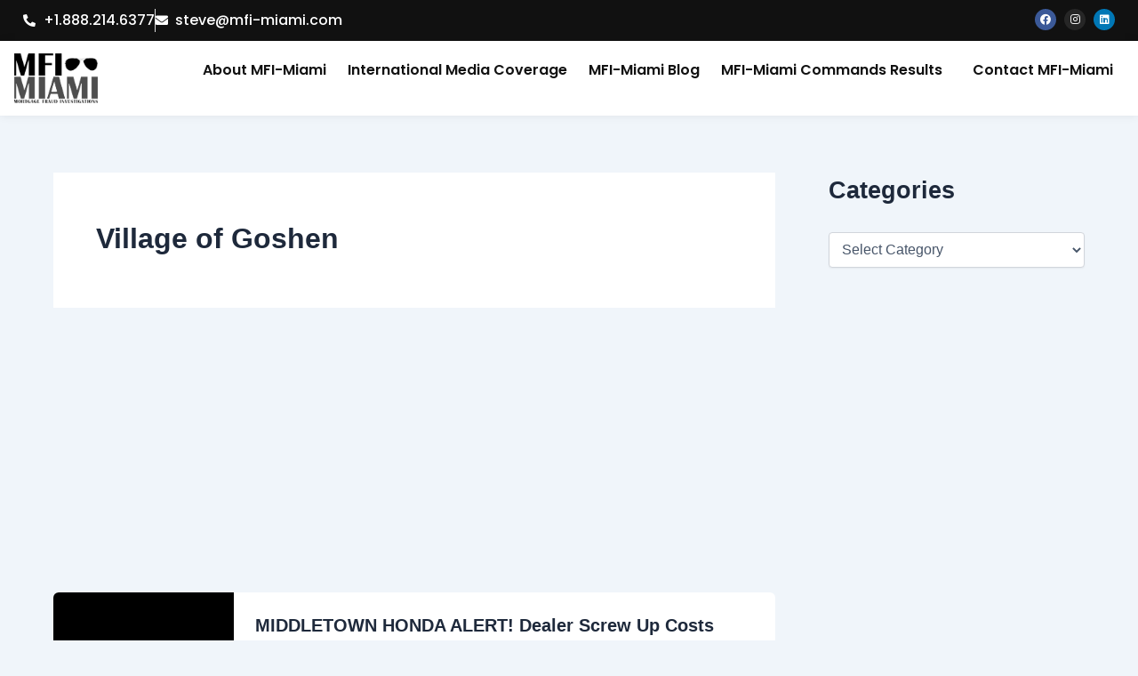

--- FILE ---
content_type: text/html; charset=utf-8
request_url: https://www.google.com/recaptcha/api2/aframe
body_size: 267
content:
<!DOCTYPE HTML><html><head><meta http-equiv="content-type" content="text/html; charset=UTF-8"></head><body><script nonce="dvm1_6rk7KDlE5iOb1GqHQ">/** Anti-fraud and anti-abuse applications only. See google.com/recaptcha */ try{var clients={'sodar':'https://pagead2.googlesyndication.com/pagead/sodar?'};window.addEventListener("message",function(a){try{if(a.source===window.parent){var b=JSON.parse(a.data);var c=clients[b['id']];if(c){var d=document.createElement('img');d.src=c+b['params']+'&rc='+(localStorage.getItem("rc::a")?sessionStorage.getItem("rc::b"):"");window.document.body.appendChild(d);sessionStorage.setItem("rc::e",parseInt(sessionStorage.getItem("rc::e")||0)+1);localStorage.setItem("rc::h",'1764656188060');}}}catch(b){}});window.parent.postMessage("_grecaptcha_ready", "*");}catch(b){}</script></body></html>